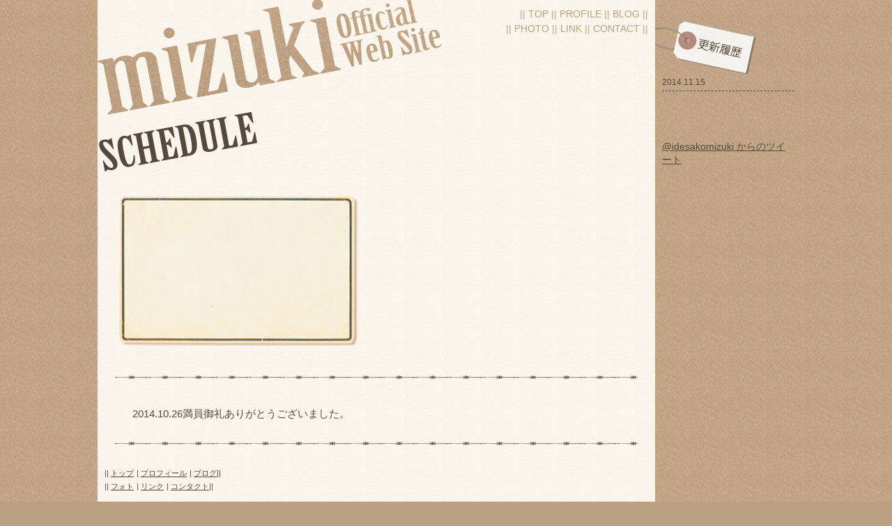

--- FILE ---
content_type: text/html
request_url: http://mizuki-idesako.com/schedule.html
body_size: 2460
content:
<?xml version="1.0" encoding="UTF-8"?>
<!DOCTYPE html PUBLIC "-//W3C//DTD XHTML 1.0 Transitional//EN" "http://www.w3.org/TR/xhtml1/DTD/xhtml1-transitional.dtd">
<html xmlns="http://www.w3.org/1999/xhtml" xml:lang="ja" lang="ja" >
<head>
	<meta http-equiv="Content-Type" content="text/html; charset=UTF-8" />
	<meta name="description" content="都内中心に活動中のソロアコースティックギタリスト・瑞希のオフィシャルウェブサイト" />
	<meta name="keywords" content="井手迫瑞希,いでさこみずき,井出迫瑞希,アコギ,ギタリスト,guitarist,ソロアコ,ソロアコースティックギター" />
	<meta name="format-detection" content="telephone=no">
	
	<title>SCHEDULE || ギタリスト 瑞希 の OFFICIAL WEB SITE</title>
	
	<link href="css/base.css" rel="stylesheet" type="text/css" />
	<link href="css/style_schedule.css" rel="stylesheet" type="text/css" />
</head>

<body>
<div id="wrapper">
	<div id="mainArea"><!-- 白背景エリア -->
	
	

		
		<!-- 一部共通　-->
		
		<div id="scheduleWrapper">
			<div id="nav">
				||&nbsp;<a href="index.html">Top</a>
				||&nbsp;<a href="profile.html">Profile</a>
				||&nbsp;<a href="http://ameblo.jp/aco-stic/">blog</a>&nbsp;||<br />
				||&nbsp;<a href="photo.html">Photo</a>
				||&nbsp;<a href="link.html">Link</a>		
				||&nbsp;<a href="contact.html">Contact</a>&nbsp;||
			</div>
			
			<h1><img src="images/schedule_title.gif" width="230" height="90" alt="Schedule" /></h1>
			
		<!-- 一部共通　ここまで　-->
		
		<!-- schedule.html限定 ここから -->
		<div id="calender">
			
		<div class="tableWrapper">	
				 <!-- <table border="1" summary="カレンダー：2014年5月">
					<caption class="color02">
					2014年5月
					</caption>
					<col />
					<col />
					<col />
					<col />
					<col />
					<col class="sat" />
					<col class="sun" />
					<tr>
						<th>Mon</th>
						<th>Tue</th>
						<th>Wed</th>
						<th>Thu</th>
						<th>Fri</th>
						<th class="satHead">Sat</th>
						<th class="sunHead">Sun</th>
					</tr>
					<tr>
						<td>&nbsp;</td>
						<td>&nbsp;</td>
						<td>&nbsp;</td>
						<td>1</td>
						<td>2</td>
						<td>3</td>
						<td>4</td>
					</tr>
					<tr>
						<td>5</td>
						<td>6</td>
						<td>7</td>
						<td>8</td>
						<td>9</td>
						<td>10</td>
						<td>11</td>
					</tr>
					<tr>
						<td>12</td>
						<td>13</td>
						<td>14</td>
						<td>15</td>
						<td>16</td>
						<td class="liveDay"><a href="#20140517">17</a></td>
						<td>18</td>
					</tr>
					<tr>
						<td>19</td>
						<td>20</td>
						<td>21</td>
						<td>22</td>
						<td>23</td>
						<td>24</td>
						<td>25</td>
					</tr>
					<tr class="footLine">
						<td>26</td>
						<td>27</td>
						<td>28</td>
						<td>29</td>
						<td>30</td>
						<td>31</td>
						<td>&nbsp;</td>
					</tr>
				</table> -->
			</div><!-- div.tablewrapper終了 -->
			
		</div><!-- div#calender終了 -->
		
		<hr />
		
		<ul id="detailWrapper">
		
		<!--
		<li id="detai20131019">
			<dl class="may">
				<dt>オカピとミズキ、ツーマンやるってよっ</dt>
				<dd class="datePlace">2014年5月17日&nbsp;at&nbsp;<a href="http://www.mandala.gr.jp/man1.html" target="_blank">吉祥寺&nbsp;曼荼羅</a></dd>
				<dd>開場&nbsp;18:30&nbsp;/&nbsp;開演&nbsp;19:00</dd>
				<dd>前売り¥2500＋ドリンク&nbsp;/&nbsp;当日&yen;3000+ドリンク代</dd>
				<dd class="comment">
					予約はホームページ内のメールにて。<br />名前と人数をお知らせ下さい。<br />
					オカピさんとツーマンやります！<br />
					はじめてのツーマン。お客さんみなさんと楽しい時間を過ごしたいと思います！<br />
					そのために気合い入れて準備中。<br />
					楽しみにしていて下さい！<br />
				</dd>
			</dl>
		</li>
		-- >
		<!--	スケジュールテンプレ
		<li id="detail0220">
			<dl class="jan">
				<dt>ライブタイトル</dt>
				<dd class="datePlace">2012年2月20日&nbsp;at&nbsp;<a href="http://www.mandala.gr.jp/man1.html" target="_blank">吉祥寺&nbsp;曼荼羅</a></dd>
				<dd>開場&nbsp;18:30&nbsp;/&nbsp;開演&nbsp;19:00</dd>
				<dd>前売り&yen;2000+ドリンク代&nbsp;/&nbsp;当日&yen;2500+ドリンク代</dd>
				<dd class="comment">
					ライブコメント
				</dd>
			</dl>
		</li>-->
		<li>
			<p>2014.10.26満員御礼ありがとうございました。</p>
		</li>
		</ul>
		
		
		
		
		
		
		
		
		
			
		<!-- schedule.html限定 ここまで -->	
		
		</div><!-- div#profwrapper 終了 -->
		
		
		
		<hr />
		
		
		<div id="footer">
		
		<!-- 一部共通　-->
		
			<ul id="navFoot">
				<li>||&nbsp;<a href="index.html">トップ</a></li>
				<li>|&nbsp;<a href="profile.html">プロフィール</a></li>
				<li>|&nbsp;<a href="http://ameblo.jp/aco-stic/">ブログ</a>||<br /></li>
				<li>||&nbsp;<a href="photo.html">フォト</a></li>
				<li>|&nbsp;<a href="link.html">リンク</a></li>
				<li>|&nbsp;<a href="contact.html">コンタクト</a>||</li>
			</ul>
			
		<!-- 一部共通　ここまで　-->	
		
			<p>Copyright (C)2011 MIZUKI All Rights Reserved.<br />All Design by MUSUBI.</p>
		</div>

	
	</div><!-- div#mainArea　終了 -->
	

	
	<div id="subArea"><!-- 更新履歴 -->
		<img src="images/update.gif" width="145" height="80" alt="更新履歴" />
		<div><script type="text/javascript" src="script/update.js"></script></div>
				<div id="twitter">
			<a class="twitter-timeline"  height="700" href="https://twitter.com/idesakomizuki" data-widget-id="356716932889735168">@idesakomizuki からのツイート</a>
<script>!function(d,s,id){var js,fjs=d.getElementsByTagName(s)[0],p=/^http:/.test(d.location)?'http':'https';if(!d.getElementById(id)){js=d.createElement(s);js.id=id;js.src=p+"://platform.twitter.com/widgets.js";fjs.parentNode.insertBefore(js,fjs);}}(document,"script","twitter-wjs");</script>

		</div>
		
		
	</div><!-- div#subArea　終了 -->
	
</div>
<!-- div#wrapper　終了 -->
</body>
</html>


--- FILE ---
content_type: text/css
request_url: http://mizuki-idesako.com/css/base.css
body_size: 1198
content:
@charset "UTF-8";

/*------------------------------------------------
リセット・初期設定
------------------------------------------------*/

body,div,ul,li,p,dl,dd,h1,h2,h3,form,table,th,td,hr{
	margin: 0;
	padding: 0;
}
img{
	border: none;
	vertical-align: bottom;
}
ul{
	list-style: none;
}
body{
	font-family: "ヒラギノ角ゴ Pro W3", "Hiragino Kaku Gothic Pro", "メイリオ", Meiryo, Osaka, "ＭＳ Ｐゴシック", "MS PGothic", sans-serif;
	background: url(../images/all_bg.jpg) #bca082;
	color: #55493e;
	font-size: 85%;
	line-height: 1.4;
	overflow-y: scroll;
}
span.notText{	text-decoration: line-through;}
span.smallText{	font-size: 80%;}

/*-----------------------------------------------
hover設定
-----------------------------------------------*/

a{
	color: #55493e;
}
a:hover{
	color: #fbf6ec;
	background: #55493e;
	text-decoration: none;
}
/*-----------------------*/
a span.hiddenText{
	display: none;
	}
/*-----------------------*/
.moreLink{
	text-align: right;
	margin-top: 20px;
}
	.moreLink a{
		font-family: "Arial Black", Gadget, sans-serif;
		text-decoration: none;
	}
	.moreLink a:hover{
		color: #7a6d60;
		background: none;
	}
/*-----------------------*/
div#footer a{
	color: #55493e;
}
div#footer a:hover{
	color: #fbf6ec;
	background: #55493e;
	text-decoration: none;
}


/*------------------------------------------------
レイアウト
------------------------------------------------*/

div#wrapper {
	width: 1000px;
	margin:0 auto;
	position: relative;
}
div#counter{
	width: 100px;
	height: 50px;
	position: absolute;
	top: 0;
	right: 130px;
}
div#mainArea{
	background-color: #fbf6ec;
	background-image: url(../images/contents_bg.jpg);
	width: 800px;
	float: left;
}
div#subArea{
	width: 200px;
	float: right;
	padding-top: 30px;
}
div#twitter{
	padding: 20px 0 0 10px;
}
div#footer{
	float: left;
	width: 365px;
	text-align: left;
	padding: 30px 0 0 10px;	
}
div#footer p {
	margin-top: 10px;
}

/*-----------------------*/

hr{
	background: url(../images/line01-trans.png) repeat-x;
	border: none;
	height: 5px;
	width: 750px;
	margin: 0 auto;
}

/*------------------------------------------------
ナビゲーション
------------------------------------------------*/
div#nav {
	
	text-transform: uppercase;
	color: #bca082;
	text-align: right;
	height: 50px;
	line-height: 1.6;
	padding: 10px;
}
div#nav a{
	color: #bca082;
	text-decoration: none;
	font-family: "Arial Black", Gadget, sans-serif;
}
div#nav a:hover{
	color: #fbf6ec;
	background: #bca082;
	text-decoration: none;
}

/*----------------------------------------*/

ul#navFoot li{
	display: inline;
	font-size: 80%;
}


/*------------------------------------------------
更新履歴
------------------------------------------------*/

div#subArea dl{
	padding-left: 10px;
	font-size: 90%;
	
}
div#subArea  dl dd{
	margin-bottom: 5px;
	border-bottom: dashed #55493e 1px;
	padding: 0 0 3px 20px;
}
/*------------------------------------------------
見出し背景など・使いまわしclass
------------------------------------------------*/


/* -------------見出し小------------------------*/
.color01{
	background: url(../images/history_year_bg_1-trans.png);
	text-align: center;
	line-height: 42px;
	height: 42px;
	width: 102px;
}
.color02{
	background: url(../images/history_year_bg_2.-transpng);
	text-align: center;
	line-height: 42px;
	height: 42px;
	width: 102px;
}
.color03{
	background: url(../images/history_year_bg_3-trans.png);
	text-align: center;
	line-height: 42px;
	height: 42px;
	width: 102px;
}


/*---------------end---------------------------------*/



--- FILE ---
content_type: text/css
request_url: http://mizuki-idesako.com/css/style_schedule.css
body_size: 1016
content:
@charset "UTF-8";
/*------------------------------------------------
レイアウト
------------------------------------------------*/
div#scheduleWrapper{
	background: url(../images/sitelogo_bg.jpg) no-repeat;
} 
div#scheduleWrapper h1{
		padding-top: 90px;/*48*/
}
div#calender{
	margin: 0 20px 40px 30px;
	overflow: hidden;
}
div#calender div.tableWrapper{
	background: url(../images/schedule_calender_bg.jpg) no-repeat bottom center;
	margin-right: 20px;
	padding: 0 22px 22px 34px;  
	width:289px;
	height: 227px;
	float: left;
}
ul#detailWrapper{
	padding: 40px 50px 0;
	clear: both;
}

/*------------------------------------------------
カレンダー部　div#calender
------------------------------------------------*/

div#calender table{
	border: none;
	border-collapse: collapse;
	margin-right: 20px;
}
div#calender table caption{
	margin: 13px 0 0 -20px ;
}

div#calender table th,div#calender table td {
	font-size: 80%;
	font-family: Verdana, Geneva, sans-serif;
	text-align: center;
	padding: 3px;
	border: none;
	width: 36px;
	height: 18px;
}
div#calender table td a{
	display: block;
	width: 100%;
	height: 100%;
	padding-top: 3px;
}

/* ---------------------------------*/

div#calender table tr{
	border-bottom: 1px solid;
}
div#calender table tr.footLine{
	border-bottom: none;
}

div#calender table col{
	border-right: 1px solid;
}div#calender table col.sun{
	border-right: none;
}

/* ---------------------------------*/

div#calender table td.liveDay{
	font-weight: bold;
	border: 2px solid #55493e;
	background: url(../images/schedule_calender_bg-trans.png);
	width: 32px;
	height: 14px;
	padding: 0;
}

/*------------------------------------------------
スケジュール詳細部　div#detailWrapper
------------------------------------------------*/
#detailWrapper li{
	margin-bottom: 30px;
	font-size: 110%;
}
#detailWrapper li dl dt {
	line-height: 33px;
	font-size: 120%;
	font-weight: bold;
	height: 33px;
	padding-left: 35px;
	background-position: center left;
}

#detailWrapper li dl dd{
	padding-left: 40px;
}
#detailWrapper li dl dd.datePlace{
	padding-left: 35px;
	margin: 5px 0 10px;
	font-weight: bold;
}
#detailWrapper li dl dd.comment{
	padding: 10px 10px 8px 35px;
	margin: 10px 0 0 247px;
	width: 428px;
	height: 112px;
	font-size: 95%;
	line-height: 1.6;
}
/*---月ごと設定---------------------------------*/

#detailWrapper li dl.dec dt {	background:url(../images/schedule_icon_12.gif) no-repeat;}
#detailWrapper li dl.jan dt {	background:url(../images/schedule_icon_01.gif) no-repeat;}
#detailWrapper li dl.mar dt {	background:url(../images/schedule_icon_03.gif) no-repeat;}
#detailWrapper li dl.apr dt {	background:url(../images/schedule_icon_04.gif) no-repeat;}
#detailWrapper li dl.may dt {	background:url(../images/schedule_icon_05.gif) no-repeat;}
#detailWrapper li dl.jun dt {	background:url(../images/schedule_icon_06.gif) no-repeat;}
#detailWrapper li dl.aug dt {	background:url(../images/schedule_icon_08.gif) no-repeat;}
#detailWrapper li dl.sep dt {	background:url(../images/schedule_icon_09.gif) no-repeat;}
#detailWrapper li dl.oct dt {	background:url(../images/schedule_icon_10.gif) no-repeat;}

#detailWrapper li dl.dec dd.comment{	background: url(../images/schedule_com_bggreen.gif);}
#detailWrapper li dl.jan dd.comment{	background: url(../images/schedule_com_bgblue.gif);}
#detailWrapper li dl.mar dd.comment{	background: url(../images/schedule_com_bggreen.gif);}	
#detailWrapper li dl.apr dd.comment{	background: url(../images/schedule_com_bgpink.gif); height:182px;}
#detailWrapper li dl.may dd.comment,
#detailWrapper li dl.sep dd.comment{	background: url(../images/schedule_com_bgblue2.gif); height:155px; padding-top: 7px;}
#detailWrapper li dl.oct dd.comment{	background: url(../images/schedule_com_bggreen3.gif); height:195px; padding-top:16px;}

--- FILE ---
content_type: application/javascript
request_url: http://mizuki-idesako.com/script/update.js
body_size: 140
content:
// JavaScript Document 更新履歴
document.write("<dl style='margin-bottom:50px;'>"+
					"<dt>2014.11.15</dt> <dd> </dd>"+
				"</dl>")